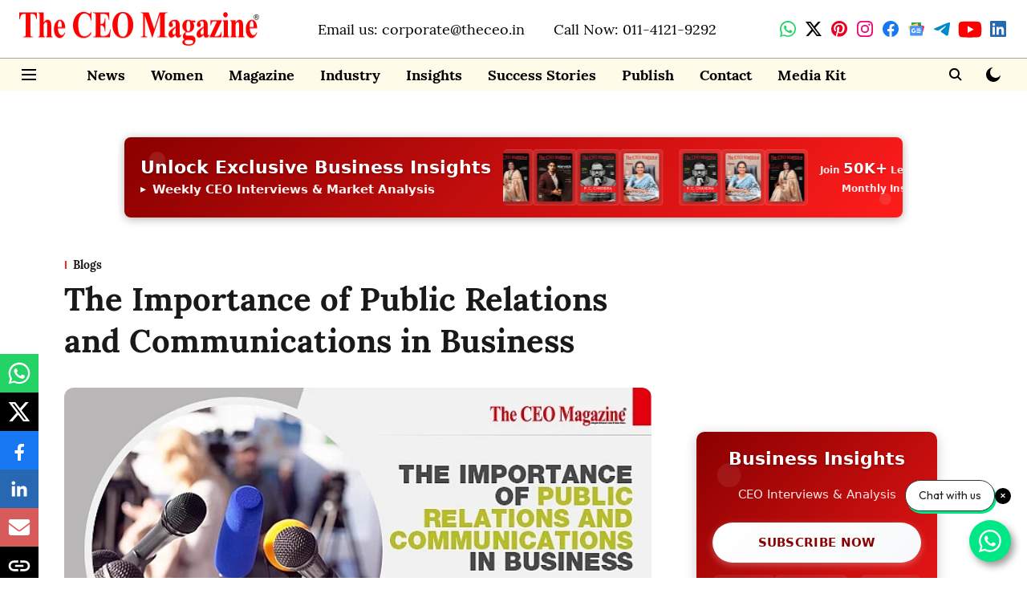

--- FILE ---
content_type: text/html; charset=utf-8
request_url: https://www.google.com/recaptcha/api2/aframe
body_size: 268
content:
<!DOCTYPE HTML><html><head><meta http-equiv="content-type" content="text/html; charset=UTF-8"></head><body><script nonce="AXEsqkoEN60MzWg0Ck2xkQ">/** Anti-fraud and anti-abuse applications only. See google.com/recaptcha */ try{var clients={'sodar':'https://pagead2.googlesyndication.com/pagead/sodar?'};window.addEventListener("message",function(a){try{if(a.source===window.parent){var b=JSON.parse(a.data);var c=clients[b['id']];if(c){var d=document.createElement('img');d.src=c+b['params']+'&rc='+(localStorage.getItem("rc::a")?sessionStorage.getItem("rc::b"):"");window.document.body.appendChild(d);sessionStorage.setItem("rc::e",parseInt(sessionStorage.getItem("rc::e")||0)+1);localStorage.setItem("rc::h",'1769908019560');}}}catch(b){}});window.parent.postMessage("_grecaptcha_ready", "*");}catch(b){}</script></body></html>